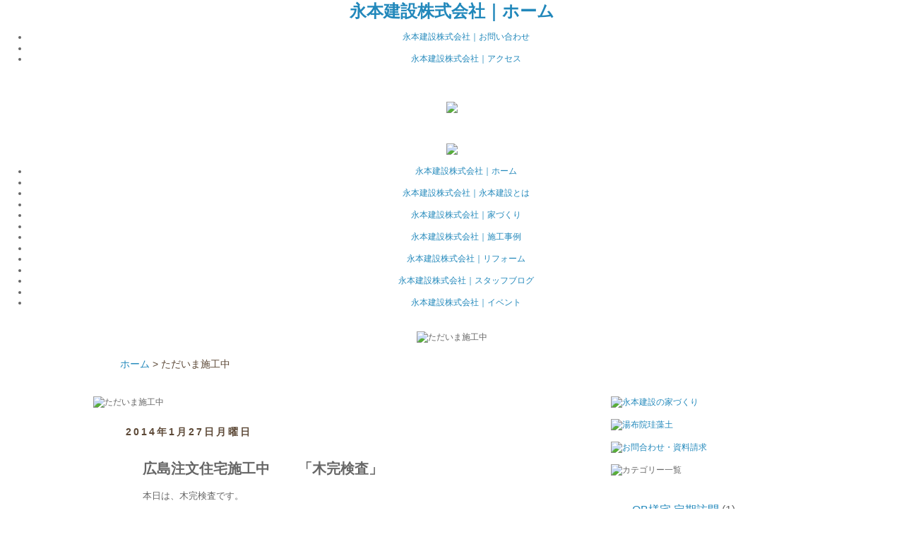

--- FILE ---
content_type: text/html; charset=UTF-8
request_url: http://execution.nagamoto-home.com/2014/01/blog-post_8231.html
body_size: 12603
content:
<!DOCTYPE html>
<html class='v2' dir='ltr' xmlns='http://www.w3.org/1999/xhtml' xmlns:b='http://www.google.com/2005/gml/b' xmlns:data='http://www.google.com/2005/gml/data' xmlns:expr='http://www.google.com/2005/gml/expr'>
<head>
<link href='https://www.blogger.com/static/v1/widgets/335934321-css_bundle_v2.css' rel='stylesheet' type='text/css'/>
<meta content='noindex' name='robots'/>
<meta content='width=1100' name='viewport'/>
<meta content='text/html; charset=UTF-8' http-equiv='Content-Type'/>
<meta content='blogger' name='generator'/>
<link href='http://execution.nagamoto-home.com/favicon.ico' rel='icon' type='image/x-icon'/>
<link href='http://execution.nagamoto-home.com/2014/01/blog-post_8231.html' rel='canonical'/>
<link rel="alternate" type="application/atom+xml" title="永本建設株式会社 ただいま施工中 - Atom" href="http://execution.nagamoto-home.com/feeds/posts/default" />
<link rel="alternate" type="application/rss+xml" title="永本建設株式会社 ただいま施工中 - RSS" href="http://execution.nagamoto-home.com/feeds/posts/default?alt=rss" />
<link rel="service.post" type="application/atom+xml" title="永本建設株式会社 ただいま施工中 - Atom" href="https://www.blogger.com/feeds/3329441269090664809/posts/default" />

<link rel="alternate" type="application/atom+xml" title="永本建設株式会社 ただいま施工中 - Atom" href="http://execution.nagamoto-home.com/feeds/6257350584814561821/comments/default" />
<!--Can't find substitution for tag [blog.ieCssRetrofitLinks]-->
<link href='https://blogger.googleusercontent.com/img/b/R29vZ2xl/AVvXsEjeSIXrFFQF_WECRK_u9QWFv_XexmBvhGVjRudnXR07YZf9qFAai-FvVdHWwqU1j-0vyVzF9vt9ivQmtAcudvT0WOJOaKuDlriJ_RUFWJT9WIAiQXrvO-6PxU9b12qEtOmh5oGSoCrRed0x/s1600/01272.jpg' rel='image_src'/>
<meta content='http://execution.nagamoto-home.com/2014/01/blog-post_8231.html' property='og:url'/>
<meta content='広島注文住宅施工中　　「木完検査」' property='og:title'/>
<meta content='本日は、木完検査です。     とても綺麗な木組みに見とれてしまいます。                ' property='og:description'/>
<meta content='https://blogger.googleusercontent.com/img/b/R29vZ2xl/AVvXsEjeSIXrFFQF_WECRK_u9QWFv_XexmBvhGVjRudnXR07YZf9qFAai-FvVdHWwqU1j-0vyVzF9vt9ivQmtAcudvT0WOJOaKuDlriJ_RUFWJT9WIAiQXrvO-6PxU9b12qEtOmh5oGSoCrRed0x/w1200-h630-p-k-no-nu/01272.jpg' property='og:image'/>
<title>永本建設株式会社 ただいま施工中: 広島注文住宅施工中&#12288;&#12288;&#12300;木完検査&#12301;</title>
<style id='page-skin-1' type='text/css'><!--
/*
-----------------------------------------------
Blogger Template Style
Name:     Simple
Designer: Josh Peterson
URL:      www.noaesthetic.com
----------------------------------------------- */
#navbar-iframe { display: none !important; height:0px;}
/* Variable definitions
====================
<Variable name="keycolor" description="Main Color" type="color" default="#66bbdd"/>
<Group description="Page Text" selector="body">
<Variable name="body.font" description="Font" type="font"
default="normal normal 12px Arial, Tahoma, Helvetica, FreeSans, sans-serif"/>
<Variable name="body.text.color" description="Text Color" type="color" default="#222222"/>
</Group>
<Group description="Backgrounds" selector=".body-fauxcolumns-outer">
<Variable name="body.background.color" description="Outer Background" type="color" default="#66bbdd"/>
<Variable name="content.background.color" description="Main Background" type="color" default="#ffffff"/>
<Variable name="header.background.color" description="Header Background" type="color" default="transparent"/>
</Group>
<Group description="Links" selector=".main-outer">
<Variable name="link.color" description="Link Color" type="color" default="#2288bb"/>
<Variable name="link.visited.color" description="Visited Color" type="color" default="#888888"/>
<Variable name="link.hover.color" description="Hover Color" type="color" default="#33aaff"/>
</Group>
<Group description="Blog Title" selector=".header h1">
<Variable name="header.font" description="Font" type="font"
default="normal normal 60px Arial, Tahoma, Helvetica, FreeSans, sans-serif"/>
<Variable name="header.text.color" description="Title Color" type="color" default="#3399bb" />
</Group>
<Group description="Blog Description" selector=".header .description">
<Variable name="description.text.color" description="Description Color" type="color"
default="#777777" />
</Group>
<Group description="Tabs Text" selector=".tabs-inner .widget li a">
<Variable name="tabs.font" description="Font" type="font"
default="normal normal 14px Arial, Tahoma, Helvetica, FreeSans, sans-serif"/>
<Variable name="tabs.text.color" description="Text Color" type="color" default="#999999"/>
<Variable name="tabs.selected.text.color" description="Selected Color" type="color" default="#000000"/>
</Group>
<Group description="Tabs Background" selector=".tabs-outer .PageList">
<Variable name="tabs.background.color" description="Background Color" type="color" default="#f5f5f5"/>
<Variable name="tabs.selected.background.color" description="Selected Color" type="color" default="#eeeeee"/>
</Group>
<Group description="Post Title" selector="h3.post-title, .comments h4">
<Variable name="post.title.font" description="Font" type="font"
default="normal normal 22px Arial, Tahoma, Helvetica, FreeSans, sans-serif"/>
</Group>
<Group description="Date Header" selector=".date-header">
<Variable name="date.header.color" description="Text Color" type="color"
default="#666666"/>
<Variable name="date.header.background.color" description="Background Color" type="color"
default="transparent"/>
</Group>
<Group description="Post Footer" selector=".post-footer">
<Variable name="post.footer.text.color" description="Text Color" type="color" default="#666666"/>
<Variable name="post.footer.background.color" description="Background Color" type="color"
default="#f9f9f9"/>
<Variable name="post.footer.border.color" description="Shadow Color" type="color" default="#eeeeee"/>
</Group>
<Group description="Gadgets" selector="h2">
<Variable name="widget.title.font" description="Title Font" type="font"
default="normal bold 11px Arial, Tahoma, Helvetica, FreeSans, sans-serif"/>
<Variable name="widget.title.text.color" description="Title Color" type="color" default="#000000"/>
<Variable name="widget.alternate.text.color" description="Alternate Color" type="color" default="#999999"/>
</Group>
<Group description="Images" selector=".main-inner">
<Variable name="image.background.color" description="Background Color" type="color" default="#ffffff"/>
<Variable name="image.border.color" description="Border Color" type="color" default="#eeeeee"/>
<Variable name="image.text.color" description="Caption Text Color" type="color" default="#666666"/>
</Group>
<Group description="Accents" selector=".content-inner">
<Variable name="body.rule.color" description="Separator Line Color" type="color" default="#eeeeee"/>
<Variable name="tabs.border.color" description="Tabs Border Color" type="color" default="transparent"/>
</Group>
<Variable name="body.background" description="Body Background" type="background"
color="#ffffff" default="$(color) none repeat scroll top left"/>
<Variable name="body.background.override" description="Body Background Override" type="string" default=""/>
<Variable name="body.background.gradient.cap" description="Body Gradient Cap" type="url"
default="url(//www.blogblog.com/1kt/simple/gradients_light.png)"/>
<Variable name="body.background.gradient.tile" description="Body Gradient Tile" type="url"
default="url(//www.blogblog.com/1kt/simple/body_gradient_tile_light.png)"/>
<Variable name="content.background.color.selector" description="Content Background Color Selector" type="string" default=".content-inner"/>
<Variable name="content.padding" description="Content Padding" type="length" default="10px"/>
<Variable name="content.padding.horizontal" description="Content Horizontal Padding" type="length" default="10px"/>
<Variable name="content.shadow.spread" description="Content Shadow Spread" type="length" default="40px"/>
<Variable name="content.shadow.spread.webkit" description="Content Shadow Spread (WebKit)" type="length" default="5px"/>
<Variable name="content.shadow.spread.ie" description="Content Shadow Spread (IE)" type="length" default="10px"/>
<Variable name="main.border.width" description="Main Border Width" type="length" default="0"/>
<Variable name="header.background.gradient" description="Header Gradient" type="url" default="none"/>
<Variable name="header.shadow.offset.left" description="Header Shadow Offset Left" type="length" default="-1px"/>
<Variable name="header.shadow.offset.top" description="Header Shadow Offset Top" type="length" default="-1px"/>
<Variable name="header.shadow.spread" description="Header Shadow Spread" type="length" default="1px"/>
<Variable name="header.padding" description="Header Padding" type="length" default="30px"/>
<Variable name="header.border.size" description="Header Border Size" type="length" default="1px"/>
<Variable name="header.bottom.border.size" description="Header Bottom Border Size" type="length" default="1px"/>
<Variable name="header.border.horizontalsize" description="Header Horizontal Border Size" type="length" default="0"/>
<Variable name="description.text.size" description="Description Text Size" type="string" default="140%"/>
<Variable name="tabs.margin.top" description="Tabs Margin Top" type="length" default="0" />
<Variable name="tabs.margin.side" description="Tabs Side Margin" type="length" default="30px" />
<Variable name="tabs.background.gradient" description="Tabs Background Gradient" type="url"
default="url(//www.blogblog.com/1kt/simple/gradients_light.png)"/>
<Variable name="tabs.border.width" description="Tabs Border Width" type="length" default="1px"/>
<Variable name="tabs.bevel.border.width" description="Tabs Bevel Border Width" type="length" default="1px"/>
<Variable name="date.header.padding" description="Date Header Padding" type="string" default="inherit"/>
<Variable name="date.header.letterspacing" description="Date Header Letter Spacing" type="string" default="inherit"/>
<Variable name="date.header.margin" description="Date Header Margin" type="string" default="inherit"/>
<Variable name="post.margin.bottom" description="Post Bottom Margin" type="length" default="25px"/>
<Variable name="image.border.small.size" description="Image Border Small Size" type="length" default="2px"/>
<Variable name="image.border.large.size" description="Image Border Large Size" type="length" default="5px"/>
<Variable name="page.width.selector" description="Page Width Selector" type="string" default=".region-inner"/>
<Variable name="page.width" description="Page Width" type="string" default="auto"/>
<Variable name="main.section.margin" description="Main Section Margin" type="length" default="15px"/>
<Variable name="main.padding" description="Main Padding" type="length" default="15px"/>
<Variable name="main.padding.top" description="Main Padding Top" type="length" default="30px"/>
<Variable name="main.padding.bottom" description="Main Padding Bottom" type="length" default="30px"/>
<Variable name="paging.background"
color="#ffffff"
description="Background of blog paging area" type="background"
default="transparent none no-repeat scroll top center"/>
<Variable name="footer.bevel" description="Bevel border length of footer" type="length" default="0"/>
<Variable name="mobile.background.overlay" description="Mobile Background Overlay" type="string"
default="transparent none repeat scroll top left"/>
<Variable name="mobile.background.size" description="Mobile Background Size" type="string" default="auto"/>
<Variable name="mobile.button.color" description="Mobile Button Color" type="color" default="#ffffff" />
<Variable name="startSide" description="Side where text starts in blog language" type="automatic" default="left"/>
<Variable name="endSide" description="Side where text ends in blog language" type="automatic" default="right"/>
*/
/* Content
----------------------------------------------- */
body {
font: normal normal 12px 'Trebuchet MS', Trebuchet, Verdana, sans-serif;
color: #666666;
background: #ffffff none repeat scroll top left;
padding: 0 0 0 0;
}
html body .region-inner {
min-width: 0;
max-width: 100%;
width: auto;
}
a:link {
text-decoration:none;
color: #2288bb;
}
a:visited {
text-decoration:none;
color: #888888;
}
a:hover {
text-decoration:underline;
color: #33aaff;
}
.body-fauxcolumn-outer .fauxcolumn-inner {
background: transparent none repeat scroll top left;
_background-image: none;
}
.body-fauxcolumn-outer .cap-top {
position: absolute;
z-index: 1;
height: 400px;
width: 100%;
background: #ffffff none repeat scroll top left;
}
.body-fauxcolumn-outer .cap-top .cap-left {
width: 100%;
background: transparent none repeat-x scroll top left;
_background-image: none;
}
.content-outer {
-moz-box-shadow: 0 0 0 rgba(0, 0, 0, .15);
-webkit-box-shadow: 0 0 0 rgba(0, 0, 0, .15);
-goog-ms-box-shadow: 0 0 0 #333333;
box-shadow: 0 0 0 rgba(0, 0, 0, .15);
margin-bottom: 1px;
}
.content-inner {
padding: 10px 40px;
}
.content-inner {
background-color: #ffffff;
}
/* Header
----------------------------------------------- */
.header-outer {
background: transparent none repeat-x scroll 0 -400px;
_background-image: none;
}
.Header h1 {
font: normal normal 40px 'Trebuchet MS',Trebuchet,Verdana,sans-serif;
color: #000000;
text-shadow: 0 0 0 rgba(0, 0, 0, .2);
}
.Header h1 a {
color: #000000;
}
.Header .description {
font-size: 18px;
color: #000000;
}
.header-inner .Header .titlewrapper {
padding: 22px 0;
}
.header-inner .Header .descriptionwrapper {
padding: 0 0;
}
/* Tabs
----------------------------------------------- */
.tabs-inner .section:first-child {
border-top: 0 solid #dddddd;
}
.tabs-inner .section:first-child ul {
margin-top: -1px;
border-top: 1px solid #dddddd;
border-left: 1px solid #dddddd;
border-right: 1px solid #dddddd;
}
.tabs-inner .widget ul {
background: transparent none repeat-x scroll 0 -800px;
_background-image: none;
border-bottom: 1px solid #dddddd;
margin-top: 0;
margin-left: -30px;
margin-right: -30px;
}
.tabs-inner .widget li a {
display: inline-block;
padding: .6em 1em;
font: normal normal 12px 'Trebuchet MS', Trebuchet, Verdana, sans-serif;
color: #000000;
border-left: 1px solid #ffffff;
border-right: 1px solid #dddddd;
}
.tabs-inner .widget li:first-child a {
border-left: none;
}
.tabs-inner .widget li.selected a, .tabs-inner .widget li a:hover {
color: #000000;
background-color: #eeeeee;
text-decoration: none;
}
/* Columns
----------------------------------------------- */
.main-outer {
border-top: 0 solid transparent;
}
.fauxcolumn-left-outer .fauxcolumn-inner {
border-right: 1px solid transparent;
}
.fauxcolumn-right-outer .fauxcolumn-inner {
border-left: 1px solid transparent;
}
/* Headings
----------------------------------------------- */
h2 {
margin: 0 0 1em 0;
font: normal bold 11px 'Trebuchet MS',Trebuchet,Verdana,sans-serif;
color: #000000;
}
/* Widgets
----------------------------------------------- */
.widget .zippy {
color: #999999;
text-shadow: 2px 2px 1px rgba(0, 0, 0, .1);
}
.widget .popular-posts ul {
list-style: none;
}
/* Posts
----------------------------------------------- */
.date-header span {
background-color: #bbbbbb;
color: #ffffff;
padding: 0.4em;
letter-spacing: 3px;
margin: inherit;
}
.main-inner {
padding-top: 35px;
padding-bottom: 65px;
}
.main-inner .column-center-inner {
padding: 0 0;
}
.main-inner .column-center-inner .section {
margin: 0 1em;
}
.post {
margin: 0 0 45px 0;
}
h3.post-title, .comments h4 {
font: normal bold 20px Arial, Tahoma, Helvetica, FreeSans, sans-serif;
margin: .75em 0 0;
}
.post-body {
font-size: 110%;
line-height: 1.4;
position: relative;
}
.post-body img, .post-body .tr-caption-container, .Profile img, .Image img,
.BlogList .item-thumbnail img {
padding: 2px;
background: #ffffff;
border: 1px solid #eeeeee;
-moz-box-shadow: 1px 1px 5px rgba(0, 0, 0, .1);
-webkit-box-shadow: 1px 1px 5px rgba(0, 0, 0, .1);
box-shadow: 1px 1px 5px rgba(0, 0, 0, .1);
}
.post-body img, .post-body .tr-caption-container {
padding: 5px;
}
.post-body .tr-caption-container {
color: #666666;
}
.post-body .tr-caption-container img {
padding: 0;
background: transparent;
border: none;
-moz-box-shadow: 0 0 0 rgba(0, 0, 0, .1);
-webkit-box-shadow: 0 0 0 rgba(0, 0, 0, .1);
box-shadow: 0 0 0 rgba(0, 0, 0, .1);
}
.post-header {
margin: 0 0 1.5em;
line-height: 1.6;
font-size: 90%;
}
.post-footer {
margin: 20px -2px 0;
padding: 5px 10px;
color: #666666;
background-color: #eeeeee;
border-bottom: 1px solid #eeeeee;
line-height: 1.6;
font-size: 90%;
}
#comments .comment-author {
padding-top: 1.5em;
border-top: 1px solid transparent;
background-position: 0 1.5em;
}
#comments .comment-author:first-child {
padding-top: 0;
border-top: none;
}
.avatar-image-container {
margin: .2em 0 0;
}
#comments .avatar-image-container img {
border: 1px solid #eeeeee;
}
/* Comments
----------------------------------------------- */
.comments .comments-content .icon.blog-author {
background-repeat: no-repeat;
background-image: url([data-uri]);
}
.comments .comments-content .loadmore a {
border-top: 1px solid #999999;
border-bottom: 1px solid #999999;
}
.comments .comment-thread.inline-thread {
background-color: #eeeeee;
}
.comments .continue {
border-top: 2px solid #999999;
}
/* Accents
---------------------------------------------- */
.section-columns td.columns-cell {
border-left: 1px solid transparent;
}
.blog-pager {
background: transparent url(//www.blogblog.com/1kt/simple/paging_dot.png) repeat-x scroll top center;
}
.blog-pager-older-link, .home-link,
.blog-pager-newer-link {
background-color: #ffffff;
padding: 5px;
}
<!--###".footer-outer"のバックアップ
.footer-outer {
border-top: 1px dashed #bbbbbb;
}
-->
/* Mobile
----------------------------------------------- */
body.mobile  {
background-size: auto;
}
.mobile .body-fauxcolumn-outer {
background: transparent none repeat scroll top left;
}
.mobile .body-fauxcolumn-outer .cap-top {
background-size: 100% auto;
}
.mobile .content-outer {
-webkit-box-shadow: 0 0 3px rgba(0, 0, 0, .15);
box-shadow: 0 0 3px rgba(0, 0, 0, .15);
}
body.mobile .AdSense {
margin: 0 -0;
}
.mobile .tabs-inner .widget ul {
margin-left: 0;
margin-right: 0;
}
.mobile .post {
margin: 0;
}
.mobile .main-inner .column-center-inner .section {
margin: 0;
}
.mobile .date-header span {
padding: 0.1em 10px;
margin: 0 -10px;
}
.mobile h3.post-title {
margin: 0;
}
.mobile .blog-pager {
background: transparent none no-repeat scroll top center;
}
.mobile .footer-outer {
border-top: none;
}
.mobile .main-inner, .mobile .footer-inner {
background-color: #ffffff;
}
.mobile-index-contents {
color: #666666;
}
.mobile-link-button {
background-color: #2288bb;
}
.mobile-link-button a:link, .mobile-link-button a:visited {
color: #ffffff;
}
.mobile .tabs-inner .section:first-child {
border-top: none;
}
.mobile .tabs-inner .PageList .widget-content {
background-color: #eeeeee;
color: #000000;
border-top: 1px solid #dddddd;
border-bottom: 1px solid #dddddd;
}
.mobile .tabs-inner .PageList .widget-content .pagelist-arrow {
border-left: 1px solid #dddddd;
}
#HTML1{
margin:0 0 0 10px;
}
*:first-child+html #HTML1{
margin:-112px 0 0 10px;
}
#HTML2{
margin:0 0 0 10px;
}
#HTML3{
width:880px;
margin:-20px 0 0 -50px;
position:absolute;
}
*:first-child+html #HTML3{
width:880px;
margin:-20px 0 0 -50px;
position: relative;
}
#HTML4{
margin:0 0 0 10px;
height:46px;
}
#HTML5{
margin:0 0 0 10px;
}
#HTML6{
width:680px;
margin:0 0 10px -70px;
}
*:first-child+html #HTML6{
width:680px;
margin:0 0 10px -300px;
}
#Blog1{
margin:0 0 0 0;
}
*:first-child+html #Blog1{
margin:0 0 0 0;
}
#BlogArchive1{
font-size:16px;
width:240px;
margin:5px 0 30px 20px;
padding:0 0 0 0;
text-align:left;
}
#Label1{
font-size:16px;
width:240px;
margin:5px 0 30px 20px;
padding:0 0 0 0;
text-align:left;
}
.date-header{
width:100%;
max-width:660px;
height:48px;
margin:0 0 0 -40px;
padding: 0 0 0;
background-color:red;
text-align:left;
background: url(http://truth-24.com/nagamoto/img/blog/title_bg.gif);
background-position:top left;
background-repeat:no-repeat;
}
.date-header>span{
position:absolute;
margin:10px 0 0 10px;
font-size:14px;
background-color:transparent;
color:#5c4836;
}
h3{
margin:0 0 0 0;
padding:0 0 0 0;
text-align:left;
background: url(http://truth-24.com/nagamoto/img/blog/gblog_line.gif);
background-position:bottom left;
background-repeat:no-repeat;
}

--></style>
<style id='template-skin-1' type='text/css'><!--
body {
min-width: 980px;
}
.content-outer, .content-fauxcolumn-outer, .region-inner {
min-width: 980px;
max-width: 980px;
_width: 980px;
}
.main-inner .columns {
padding-left: 0px;
padding-right: 265px;
}
.main-inner .fauxcolumn-center-outer {
left: 0px;
right: 265px;
/* IE6 does not respect left and right together */
_width: expression(this.parentNode.offsetWidth -
parseInt("0px") -
parseInt("265px") + 'px');
}
.main-inner .fauxcolumn-left-outer {
width: 0px;
}
.main-inner .fauxcolumn-right-outer {
width: 265px;
}
.main-inner .column-left-outer {
width: 0px;
right: 100%;
margin-left: -0px;
}
.main-inner .column-right-outer {
width: 265px;
margin-right: -265px;
}
#layout {
min-width: 0;
}
#layout .content-outer {
min-width: 0;
width: 800px;
}
#layout .region-inner {
min-width: 0;
width: auto;
}
--></style>
<script type='text/javascript'>
        (function(i,s,o,g,r,a,m){i['GoogleAnalyticsObject']=r;i[r]=i[r]||function(){
        (i[r].q=i[r].q||[]).push(arguments)},i[r].l=1*new Date();a=s.createElement(o),
        m=s.getElementsByTagName(o)[0];a.async=1;a.src=g;m.parentNode.insertBefore(a,m)
        })(window,document,'script','https://www.google-analytics.com/analytics.js','ga');
        ga('create', 'UA-47121725-3', 'auto', 'blogger');
        ga('blogger.send', 'pageview');
      </script>
<link href='http://truth-24.com/nagamoto/common/css/nagamoto.css' media='screen' rel='stylesheet' type='text/css'/>
<link href='http://truth-24.com/nagamoto/common/js/png_alpah.js' media='screen' rel='stylesheet' type='text/css'/>
<link href='https://www.blogger.com/dyn-css/authorization.css?targetBlogID=3329441269090664809&amp;zx=b23a8c07-924e-4169-87b4-7fd8ac8137f4' media='none' onload='if(media!=&#39;all&#39;)media=&#39;all&#39;' rel='stylesheet'/><noscript><link href='https://www.blogger.com/dyn-css/authorization.css?targetBlogID=3329441269090664809&amp;zx=b23a8c07-924e-4169-87b4-7fd8ac8137f4' rel='stylesheet'/></noscript>
<meta name='google-adsense-platform-account' content='ca-host-pub-1556223355139109'/>
<meta name='google-adsense-platform-domain' content='blogspot.com'/>

</head>
<!--AllBox-->
<center>
<!--header-->
<div id='headerWrapper'>
<div class='clearfix' id='headerBox'>
<!--#headerBoxL-->
<div id='headerBoxL'>
<div id='headerLink'>
<h1>
<a href='http://www.nagamoto-home.com/' title='ホーム'>永本建設株式会社&#65372;ホーム</a>
</h1>
</div>
</div>
<!--//#headerBoxL-->
<!--#headerBoxR-->
<div id='headerBoxR'>
<!--SiteNavi-->
<div class='clearfix' id='SiteWrapper'>
<ul id='SiteNavi'>
<li id='sA'><a href='http://www.nagamoto-home.com/request' title='お問い合わせ'>永本建設株式会社&#65372;お問い合わせ</a></li>
<li id='sP'></li>
<li id='sB'><a href='http://www.nagamoto-home.com/company#accsess' title='アクセス'>永本建設株式会社&#65372;アクセス</a></li>
</ul>
</div>
<!--//SiteNavi-->
<!--SiteNavi-->
<div class='clearfix' id='ToiWrapper'>
<a href='http://www.nagamoto-home.com/request' title='資料請求'><img class='over' src='http://truth-24.com/nagamoto/img/new_shiryou_bt_1.jpg' style='margin:40px 0 0 0;'/></a><br/>
</div>
<div class='clearfix' id='ToiWrapper'>
<a href='http://staffblog.nagamoto-home.com/2017/02/blog-post_20.html' title='急募'><img class='over' src='http://truth-24.com/nagamoto/img/staff_head_bt.jpg' style='margin:40px 0 0 0;'/></a><br/>
</div>
<!--//SiteNavi-->
</div>
<!--//#headerBoxR-->
</div>
</div>
<!--//header-->
<!--GlobalNavi-->
<div class='clearfix' id='GlobalWrapper'>
<ul id='GlobalNavi'>
<li id='gA'><a href='http://nagamoto-home.com/' title='永本建設とは'>永本建設株式会社&#65372;ホーム</a></li>
<li id='gP1'></li>
<li id='gB'><a href='http://nagamoto-home.com/president' title='永本建設とは'>永本建設株式会社&#65372;永本建設とは</a></li>
<li id='gP2'></li>
<li id='gC'><a href='http://nagamoto-home.com/concept' title='家づくり'>永本建設株式会社&#65372;家づくり</a></li>
<li id='gP3'></li>
<li id='gD'><a href='http://nagamoto-home.com/constructions' title='施工事例'>永本建設株式会社&#65372;施工事例</a></li>
<li id='gP4'></li>
<li id='gE'><a href='http://nagamoto-home.com/reform' title='リフォーム'>永本建設株式会社&#65372;リフォーム</a></li>
<li id='gP5'></li>
<li id='gF'><a href='http://nagamoto-home.com/blog/' title='スタッフブログ'>永本建設株式会社&#65372;スタッフブログ</a></li>
<li id='gP6'></li>
<li id='gG'><a href='http://nagamoto-home.com/events' title='イベント'>永本建設株式会社&#65372;イベント</a></li>
</ul>
</div>
<!--//GlobalNavi-->
<img alt='ただいま施工中' src='http://truth-24.com/nagamoto/img/head_img_ex.jpg' style='margin:20px 0 0 0;'/>
<!--head-->
</center>
<!--head-->
<body class='loading'>
<div class='navbar section' id='navbar'><div class='widget Navbar' data-version='1' id='Navbar1'><script type="text/javascript">
    function setAttributeOnload(object, attribute, val) {
      if(window.addEventListener) {
        window.addEventListener('load',
          function(){ object[attribute] = val; }, false);
      } else {
        window.attachEvent('onload', function(){ object[attribute] = val; });
      }
    }
  </script>
<div id="navbar-iframe-container"></div>
<script type="text/javascript" src="https://apis.google.com/js/platform.js"></script>
<script type="text/javascript">
      gapi.load("gapi.iframes:gapi.iframes.style.bubble", function() {
        if (gapi.iframes && gapi.iframes.getContext) {
          gapi.iframes.getContext().openChild({
              url: 'https://www.blogger.com/navbar/3329441269090664809?po\x3d6257350584814561821\x26origin\x3dhttp://execution.nagamoto-home.com',
              where: document.getElementById("navbar-iframe-container"),
              id: "navbar-iframe"
          });
        }
      });
    </script><script type="text/javascript">
(function() {
var script = document.createElement('script');
script.type = 'text/javascript';
script.src = '//pagead2.googlesyndication.com/pagead/js/google_top_exp.js';
var head = document.getElementsByTagName('head')[0];
if (head) {
head.appendChild(script);
}})();
</script>
</div></div>
<div class='body-fauxcolumns'>
<div class='fauxcolumn-outer body-fauxcolumn-outer'>
<div class='cap-top'>
<div class='cap-left'></div>
<div class='cap-right'></div>
</div>
<div class='fauxborder-left'>
<div class='fauxborder-right'></div>
<div class='fauxcolumn-inner'>
</div>
</div>
<div class='cap-bottom'>
<div class='cap-left'></div>
<div class='cap-right'></div>
</div>
</div>
</div>
<div class='content'>
<div class='content-fauxcolumns'>
<div class='fauxcolumn-outer content-fauxcolumn-outer'>
<div class='cap-top'>
<div class='cap-left'></div>
<div class='cap-right'></div>
</div>
<div class='fauxborder-left'>
<div class='fauxborder-right'></div>
<div class='fauxcolumn-inner'>
</div>
</div>
<div class='cap-bottom'>
<div class='cap-left'></div>
<div class='cap-right'></div>
</div>
</div>
</div>
<div class='content-outer'>
<div class='content-cap-top cap-top'>
<div class='cap-left'></div>
<div class='cap-right'></div>
</div>
<div class='fauxborder-left content-fauxborder-left'>
<div class='fauxborder-right content-fauxborder-right'></div>
<div class='content-inner'>
<header>
<div class='header-outer'>
<div class='header-cap-top cap-top'>
<div class='cap-left'></div>
<div class='cap-right'></div>
</div>
<div class='fauxborder-left header-fauxborder-left'>
<div class='fauxborder-right header-fauxborder-right'></div>
<div class='region-inner header-inner'>
<div class='header no-items section' id='header'></div>
</div>
</div>
<div class='header-cap-bottom cap-bottom'>
<div class='cap-left'></div>
<div class='cap-right'></div>
</div>
</div>
</header>
<div class='tabs-outer'>
<div class='tabs-cap-top cap-top'>
<div class='cap-left'></div>
<div class='cap-right'></div>
</div>
<div class='fauxborder-left tabs-fauxborder-left'>
<div class='fauxborder-right tabs-fauxborder-right'></div>
<div class='region-inner tabs-inner'>
<div class='tabs section' id='crosscol'><div class='widget HTML' data-version='1' id='HTML3'>
<div class='widget-content'>
<div style="width:600px; color:#5c4836; font-size:14px; padding:0 0 0 0; text-align:left; float:left;">
<a href="http://www.nagamoto-home.com/">ホーム</a> > ただいま施工中
</div>
</div>
<div class='clear'></div>
</div></div>
<div style='clear:both;'></div>
<div class='tabs no-items section' id='crosscol-overflow'></div>
</div>
</div>
<div class='tabs-cap-bottom cap-bottom'>
<div class='cap-left'></div>
<div class='cap-right'></div>
</div>
</div>
<div class='main-outer'>
<div class='main-cap-top cap-top'>
<div class='cap-left'></div>
<div class='cap-right'></div>
</div>
<div class='fauxborder-left main-fauxborder-left'>
<div class='fauxborder-right main-fauxborder-right'></div>
<div class='region-inner main-inner'>
<div class='columns fauxcolumns'>
<div class='fauxcolumn-outer fauxcolumn-center-outer'>
<div class='cap-top'>
<div class='cap-left'></div>
<div class='cap-right'></div>
</div>
<div class='fauxborder-left'>
<div class='fauxborder-right'></div>
<div class='fauxcolumn-inner'>
</div>
</div>
<div class='cap-bottom'>
<div class='cap-left'></div>
<div class='cap-right'></div>
</div>
</div>
<div class='fauxcolumn-outer fauxcolumn-left-outer'>
<div class='cap-top'>
<div class='cap-left'></div>
<div class='cap-right'></div>
</div>
<div class='fauxborder-left'>
<div class='fauxborder-right'></div>
<div class='fauxcolumn-inner'>
</div>
</div>
<div class='cap-bottom'>
<div class='cap-left'></div>
<div class='cap-right'></div>
</div>
</div>
<div class='fauxcolumn-outer fauxcolumn-right-outer'>
<div class='cap-top'>
<div class='cap-left'></div>
<div class='cap-right'></div>
</div>
<div class='fauxborder-left'>
<div class='fauxborder-right'></div>
<div class='fauxcolumn-inner'>
</div>
</div>
<div class='cap-bottom'>
<div class='cap-left'></div>
<div class='cap-right'></div>
</div>
</div>
<!-- corrects IE6 width calculation -->
<div class='columns-inner'>
<div class='column-center-outer'>
<div class='column-center-inner'>
<div class='main section' id='main'><div class='widget HTML' data-version='1' id='HTML6'>
<div class='widget-content'>
<img src="http://truth-24.com/nagamoto/img/execution/midashi_1.gif" alt="ただいま施工中" style="margin:0 0 0 0;" />
</div>
<div class='clear'></div>
</div><div class='widget Blog' data-version='1' id='Blog1'>
<div class='blog-posts hfeed'>
<!--Can't find substitution for tag [defaultAdStart]-->

          <div class="date-outer">
        
<h2 class='date-header'><span>2014年1月27日月曜日</span></h2>

          <div class="date-posts">
        
<div class='post-outer'>
<div class='post hentry' itemprop='blogPost' itemscope='itemscope' itemtype='http://schema.org/BlogPosting'>
<meta content='https://blogger.googleusercontent.com/img/b/R29vZ2xl/AVvXsEjeSIXrFFQF_WECRK_u9QWFv_XexmBvhGVjRudnXR07YZf9qFAai-FvVdHWwqU1j-0vyVzF9vt9ivQmtAcudvT0WOJOaKuDlriJ_RUFWJT9WIAiQXrvO-6PxU9b12qEtOmh5oGSoCrRed0x/s1600/01272.jpg' itemprop='image_url'/>
<meta content='3329441269090664809' itemprop='blogId'/>
<meta content='6257350584814561821' itemprop='postId'/>
<a name='6257350584814561821'></a>
<h3 class='post-title entry-title' itemprop='name'>
広島注文住宅施工中&#12288;&#12288;&#12300;木完検査&#12301;
</h3>
<div class='post-header'>
<div class='post-header-line-1'></div>
</div>
<div class='post-body entry-content' id='post-body-6257350584814561821' itemprop='description articleBody'>
本日は&#12289;木完検査です&#12290;<br />
<div>
<br /></div>
<div>
とても綺麗な木組みに見とれてしまいます&#12290;</div>
<div>
<br /></div>
<div class="separator" style="clear: both; text-align: center;">
<a href="https://blogger.googleusercontent.com/img/b/R29vZ2xl/AVvXsEjeSIXrFFQF_WECRK_u9QWFv_XexmBvhGVjRudnXR07YZf9qFAai-FvVdHWwqU1j-0vyVzF9vt9ivQmtAcudvT0WOJOaKuDlriJ_RUFWJT9WIAiQXrvO-6PxU9b12qEtOmh5oGSoCrRed0x/s1600/01272.jpg" imageanchor="1" style="margin-left: 1em; margin-right: 1em;"><img border="0" height="213" src="https://blogger.googleusercontent.com/img/b/R29vZ2xl/AVvXsEjeSIXrFFQF_WECRK_u9QWFv_XexmBvhGVjRudnXR07YZf9qFAai-FvVdHWwqU1j-0vyVzF9vt9ivQmtAcudvT0WOJOaKuDlriJ_RUFWJT9WIAiQXrvO-6PxU9b12qEtOmh5oGSoCrRed0x/s1600/01272.jpg" width="320" /></a></div>
<div class="separator" style="clear: both; text-align: center;">
<br /></div>
<div class="separator" style="clear: both; text-align: center;">
<br /></div>
<div class="separator" style="clear: both; text-align: center;">
<a href="https://blogger.googleusercontent.com/img/b/R29vZ2xl/AVvXsEjEW9VBGkypPHYPzusVCBwXDS3o54Yj-OIVwMzGWCicdugHnTKOIm98TPuPQase_P957KzHffAy-4nfVLeRljm-dowXNkRq4OOhZMpT1Z8-mNGd8wnfqIueZBBArWSkMDsKA07hJRMDwXCL/s1600/0127.jpg" imageanchor="1" style="margin-left: 1em; margin-right: 1em;"><img border="0" height="213" src="https://blogger.googleusercontent.com/img/b/R29vZ2xl/AVvXsEjEW9VBGkypPHYPzusVCBwXDS3o54Yj-OIVwMzGWCicdugHnTKOIm98TPuPQase_P957KzHffAy-4nfVLeRljm-dowXNkRq4OOhZMpT1Z8-mNGd8wnfqIueZBBArWSkMDsKA07hJRMDwXCL/s1600/0127.jpg" width="320" /></a></div>
<div class="separator" style="clear: both; text-align: center;">
<br /></div>
<div>
<br /></div>
<div style='clear: both;'></div>
</div>
<div class='post-footer'>
<div class='post-footer-line post-footer-line-1'><span class='post-author vcard'>
</span>
<span class='post-icons'>
</span>
<div class='post-share-buttons goog-inline-block'>
<a class='goog-inline-block share-button sb-email' href='https://www.blogger.com/share-post.g?blogID=3329441269090664809&postID=6257350584814561821&target=email' target='_blank' title='メールで送信'><span class='share-button-link-text'>メールで送信</span></a><a class='goog-inline-block share-button sb-blog' href='https://www.blogger.com/share-post.g?blogID=3329441269090664809&postID=6257350584814561821&target=blog' onclick='window.open(this.href, "_blank", "height=270,width=475"); return false;' target='_blank' title='BlogThis!'><span class='share-button-link-text'>BlogThis!</span></a><a class='goog-inline-block share-button sb-twitter' href='https://www.blogger.com/share-post.g?blogID=3329441269090664809&postID=6257350584814561821&target=twitter' target='_blank' title='X で共有'><span class='share-button-link-text'>X で共有</span></a><a class='goog-inline-block share-button sb-facebook' href='https://www.blogger.com/share-post.g?blogID=3329441269090664809&postID=6257350584814561821&target=facebook' onclick='window.open(this.href, "_blank", "height=430,width=640"); return false;' target='_blank' title='Facebook で共有する'><span class='share-button-link-text'>Facebook で共有する</span></a><a class='goog-inline-block share-button sb-pinterest' href='https://www.blogger.com/share-post.g?blogID=3329441269090664809&postID=6257350584814561821&target=pinterest' target='_blank' title='Pinterest に共有'><span class='share-button-link-text'>Pinterest に共有</span></a>
</div>
</div>
<div class='post-footer-line post-footer-line-2'></div>
<div class='post-footer-line post-footer-line-3'></div>
</div>
</div>
<div class='comments' id='comments'>
<a name='comments'></a>
</div>
</div>

        </div></div>
      
<!--Can't find substitution for tag [adEnd]-->
</div>
<div class='blog-pager' id='blog-pager'>
<span id='blog-pager-newer-link'>
<a class='blog-pager-newer-link' href='http://execution.nagamoto-home.com/2014/01/blog-post_28.html' id='Blog1_blog-pager-newer-link' title='次の投稿'>次の投稿</a>
</span>
<span id='blog-pager-older-link'>
<a class='blog-pager-older-link' href='http://execution.nagamoto-home.com/2014/01/blog-post_27.html' id='Blog1_blog-pager-older-link' title='前の投稿'>前の投稿</a>
</span>
</div>
<div class='clear'></div>
</div></div>
</div>
</div>
<div class='column-left-outer'>
<div class='column-left-inner'>
<aside>
</aside>
</div>
</div>
<div class='column-right-outer'>
<div class='column-right-inner'>
<aside>
<div class='sidebar section' id='sidebar-right-1'><div class='widget HTML' data-version='1' id='HTML1'>
<div class='widget-content'>
<div class="BannerBox" style="margin:0 0 0 0;">
				<a href="http://www.nagamoto-home.com/concept" title="永本建設の家づくり"><img src="http://truth-24.com/nagamoto/img/top_bt_1.gif" alt="永本建設の家づくり" style="margin:0 0 0 0;" /></a>
			</div>
			<img src="http://truth-24.com/nagamoto/img/banner_space.gif" alt="" style="margin:0 0 0 0;" />

			<div class="BannerBox" style="margin:0 0 0 0;">
				<a href="http://nagamoto-home.com/keisoudo" title="湯布院珪藻土"><img src="http://truth-24.com/nagamoto/img/top_bt_3.jpg" alt="湯布院珪藻土" style="margin:0 0 0 0;" /></a>
		
			</div>
			<img src="http://truth-24.com/nagamoto/img/banner_space.gif" alt="" style="margin:0 0 0 0;" />
			<div class="ToiBanner" style="margin:0 0 0 0;">
				<a href="http://www.nagamoto-home.com/request" title="お問合わせ&#12539;資料請求"><img src="http://truth-24.com/nagamoto/img/toi_bt_2.gif" alt="お問合わせ&#12539;資料請求" style="margin:0 0 0 0;" /></a>
			</div>
			<img src="http://truth-24.com/nagamoto/img/banner_space.gif" alt="" style="margin:0 0 0 0;" />
</div>
<div class='clear'></div>
</div><div class='widget HTML' data-version='1' id='HTML4'>
<div class='widget-content'>
<div style="width:265px; height:46px; margin:0 0 0 0;">
				<img src="http://truth-24.com/nagamoto/img/blog/blog_navi_1.gif" alt="カテゴリー一覧" style="margin:0 0 0 0;" />
			</div>
</div>
<div class='clear'></div>
</div><div class='widget Label' data-version='1' id='Label1'>
<div class='widget-content list-label-widget-content'>
<ul>
<li>
<a dir='ltr' href='http://execution.nagamoto-home.com/search/label/OB%E6%A7%98%E5%AE%85%20%E5%AE%9A%E6%9C%9F%E8%A8%AA%E5%95%8F'>OB様宅 定期訪問</a>
<span dir='ltr'>(1)</span>
</li>
<li>
<a dir='ltr' href='http://execution.nagamoto-home.com/search/label/%E3%81%8A%E7%9F%A5%E3%82%89%E3%81%9B'>お知らせ</a>
<span dir='ltr'>(2)</span>
</li>
<li>
<a dir='ltr' href='http://execution.nagamoto-home.com/search/label/%E5%B2%A9%E5%9B%BD%E5%B8%82%20Y%E6%A7%98%E9%82%B8'>岩国市 Y様邸</a>
<span dir='ltr'>(1)</span>
</li>
<li>
<a dir='ltr' href='http://execution.nagamoto-home.com/search/label/%E4%BD%90%E4%BC%AF%E5%8C%BA%20Y%E6%A7%98%E9%82%B8'>佐伯区 Y様邸</a>
<span dir='ltr'>(3)</span>
</li>
<li>
<a dir='ltr' href='http://execution.nagamoto-home.com/search/label/%E5%BB%BF%E6%97%A5%E5%B8%82%20K%E6%A7%98%E9%82%B8'>廿日市 K様邸</a>
<span dir='ltr'>(1)</span>
</li>
<li>
<a dir='ltr' href='http://execution.nagamoto-home.com/search/label/%E5%BB%BF%E6%97%A5%E5%B8%82%20M%E6%A7%98%E9%82%B8%E3%83%AA%E3%83%95%E3%82%A9%E3%83%BC%E3%83%A0'>廿日市 M様邸リフォーム</a>
<span dir='ltr'>(2)</span>
</li>
<li>
<a dir='ltr' href='http://execution.nagamoto-home.com/search/label/%E5%BB%BF%E6%97%A5%E5%B8%82%20S%E6%A7%98%E9%82%B8%E3%83%AA%E3%83%95%E3%82%A9%E3%83%BC%E3%83%A0'>廿日市 S様邸リフォーム</a>
<span dir='ltr'>(3)</span>
</li>
</ul>
<div class='clear'></div>
</div>
</div><div class='widget HTML' data-version='1' id='HTML5'>
<div class='widget-content'>
<div style="width:265px; height:46px; margin:0 0 0 0;">
				<img src="http://truth-24.com/nagamoto/img/blog/blog_navi_2.gif" alt="ブログアーカイブ" style="margin:0 0 0 0;" />
			</div>
</div>
<div class='clear'></div>
</div><div class='widget BlogArchive' data-version='1' id='BlogArchive1'>
<div class='widget-content'>
<div id='ArchiveList'>
<div id='BlogArchive1_ArchiveList'>
<ul class='flat'>
<li class='archivedate'>
<a href='http://execution.nagamoto-home.com/2018/05/'>5月 2018</a> (1)
      </li>
<li class='archivedate'>
<a href='http://execution.nagamoto-home.com/2018/04/'>4月 2018</a> (6)
      </li>
<li class='archivedate'>
<a href='http://execution.nagamoto-home.com/2018/03/'>3月 2018</a> (3)
      </li>
<li class='archivedate'>
<a href='http://execution.nagamoto-home.com/2018/02/'>2月 2018</a> (2)
      </li>
<li class='archivedate'>
<a href='http://execution.nagamoto-home.com/2018/01/'>1月 2018</a> (2)
      </li>
<li class='archivedate'>
<a href='http://execution.nagamoto-home.com/2017/12/'>12月 2017</a> (2)
      </li>
<li class='archivedate'>
<a href='http://execution.nagamoto-home.com/2017/11/'>11月 2017</a> (2)
      </li>
<li class='archivedate'>
<a href='http://execution.nagamoto-home.com/2017/10/'>10月 2017</a> (1)
      </li>
<li class='archivedate'>
<a href='http://execution.nagamoto-home.com/2017/09/'>9月 2017</a> (2)
      </li>
<li class='archivedate'>
<a href='http://execution.nagamoto-home.com/2017/08/'>8月 2017</a> (4)
      </li>
<li class='archivedate'>
<a href='http://execution.nagamoto-home.com/2017/07/'>7月 2017</a> (1)
      </li>
<li class='archivedate'>
<a href='http://execution.nagamoto-home.com/2017/06/'>6月 2017</a> (1)
      </li>
<li class='archivedate'>
<a href='http://execution.nagamoto-home.com/2016/12/'>12月 2016</a> (2)
      </li>
<li class='archivedate'>
<a href='http://execution.nagamoto-home.com/2015/02/'>2月 2015</a> (1)
      </li>
<li class='archivedate'>
<a href='http://execution.nagamoto-home.com/2015/01/'>1月 2015</a> (1)
      </li>
<li class='archivedate'>
<a href='http://execution.nagamoto-home.com/2014/03/'>3月 2014</a> (11)
      </li>
<li class='archivedate'>
<a href='http://execution.nagamoto-home.com/2014/02/'>2月 2014</a> (6)
      </li>
<li class='archivedate'>
<a href='http://execution.nagamoto-home.com/2014/01/'>1月 2014</a> (12)
      </li>
<li class='archivedate'>
<a href='http://execution.nagamoto-home.com/2013/12/'>12月 2013</a> (4)
      </li>
<li class='archivedate'>
<a href='http://execution.nagamoto-home.com/2013/11/'>11月 2013</a> (5)
      </li>
<li class='archivedate'>
<a href='http://execution.nagamoto-home.com/2013/10/'>10月 2013</a> (5)
      </li>
<li class='archivedate'>
<a href='http://execution.nagamoto-home.com/2013/09/'>9月 2013</a> (3)
      </li>
</ul>
</div>
</div>
<div class='clear'></div>
</div>
</div><div class='widget HTML' data-version='1' id='HTML2'>
<div class='widget-content'>
<img src="http://truth-24.com/nagamoto/img/banner_space.gif" alt="" style="margin:0 0 0 0;" />
			<div class="RightBanner" style="margin:0 0 0 0;">
				<a href="http://www.nagamoto-home.com/model" title="モデルハウスはこちら"><img src="http://truth-24.com/nagamoto/img/top_bt_2_close.gif" alt="モデルハウスはこちら" style="margin:0 0 0 0;" /></a>
			</div>
			<img src="http://truth-24.com/nagamoto/img/right_banner_space.gif" alt="" style="margin:0 0 0 0;" />
			<div class="RightBanner" style="margin:0 0 0 0;">
				<a href="http://nagamoto-home.com/constructions" title="施工事例"><img src="http://truth-24.com/nagamoto/img/right_bt_1.jpg" alt="施工事例" style="margin:0 0 0 0;" /></a>
			</div>
			<img src="http://truth-24.com/nagamoto/img/right_banner_space.gif" alt="" style="margin:0 0 0 0;" />
			<div class="RightBanner" style="margin:0 0 0 0;">
				<a href="http://nagamoto-home.com/blog/" title="スタッフブログ"><img src="http://truth-24.com/nagamoto/img/right_bt_2.jpg" alt="スタッフブログ" style="margin:0 0 0 0;" /></a>
			</div>
			<img src="http://truth-24.com/nagamoto/img/right_banner_space.gif" alt="" style="margin:0 0 0 0;" />
			<div class="RightBanner" style="margin:0 0 0 0;">
				<a href="http://nagamoto-home.com/execution" title="ただいま施工中"><img src="http://truth-24.com/nagamoto/img/right_bt_3.jpg" alt="ただいま施工中" style="margin:0 0 0 0;" /></a>
			</div>
			<img src="http://truth-24.com/nagamoto/img/right_banner_space.gif" alt="" style="margin:0 0 0 0;" />
			<div class="RightBanner" style="margin:0 0 0 0;">
				<a href="http://nagamoto-home.com/visitorvoice" title="お客様の声"><img src="http://truth-24.com/nagamoto/img/right_bt_4.jpg" alt="お客様の声" style="margin:0 0 0 0;" /></a>
			</div>
			<img src="http://truth-24.com/nagamoto/img/right_banner_space.gif" alt="" style="margin:0 0 0 0;" />
			<div class="RightBanner" style="margin:0 0 0 0;">
				<a href="http://nagamoto-home.com/stove" title="薪ストーブ"><img src="http://truth-24.com/nagamoto/img/right_bt_6.jpg" alt="薪ストーブ" style="margin:0 0 0 0;" /></a>
			</div>
			<img src="http://truth-24.com/nagamoto/img/right_banner_space.gif" alt="" style="margin:0 0 0 0;" />
			<div class="RightBanner" style="margin:0 0 0 0;">
				<a href="http://nagamoto-home.com/lohas" title="漁民の森づくり"><img src="http://truth-24.com/nagamoto/img/right_bt_7.jpg" alt="漁民の森づくり" style="margin:0 0 0 0;" /></a>
			</div>
			<img src="http://truth-24.com/nagamoto/img/right_banner_space.gif" alt="" style="margin:0 0 0 0;" />
			<div class="RightBanner" style="margin:0 0 0 0;">
				<a href="https://www.facebook.com/nagamotohome1982" target="_blank" title="永本建設株式会社公式 FaceBook"><img src="http://truth-24.com/nagamoto/img/face_book_banner.gif" alt="永本建設株式会社公式 FaceBook" style="margin:0 0 0 0;" /></a>
			</div>
</div>
<div class='clear'></div>
</div></div>
</aside>
</div>
</div>
</div>
<div style='clear: both'></div>
<!-- columns -->
</div>
<!-- main -->
</div>
</div>
<div class='main-cap-bottom cap-bottom'>
<div class='cap-left'></div>
<div class='cap-right'></div>
</div>
</div>
<footer>
<div class='footer-outer'>
<div class='footer-cap-top cap-top'>
<div class='cap-left'></div>
<div class='cap-right'></div>
</div>
<div class='fauxborder-left footer-fauxborder-left'>
<div class='fauxborder-right footer-fauxborder-right'></div>
<div class='region-inner footer-inner'>
<div class='foot no-items section' id='footer-1'></div>
<!-- outside of the include in order to lock Attribution widget <b:section class='foot' id='footer-3' showaddelement='no'> <b:widget id='Attribution1' locked='false' title='' type='Attribution'> <b:includable id='main'> <b:if cond='data:feedbackSurveyLink'> <div class='mobile-survey-link' style='text-align: center;'> <data:feedbackSurveyLink/> </div> </b:if> <div class='widget-content' style='text-align: center;'> <b:if cond='data:attribution != &quot;&quot;'> <data:attribution/> </b:if> </div> <b:include name='quickedit'/> </b:includable> </b:widget> </b:section>-->
</div>
</div>
<div class='footer-cap-bottom cap-bottom'>
<div class='cap-left'></div>
<div class='cap-right'></div>
</div>
</div>
</footer>
<!-- content -->
</div>
</div>
<div class='content-cap-bottom cap-bottom'>
<div class='cap-left'></div>
<div class='cap-right'></div>
</div>
</div>
</div>
<script type='text/javascript'>
    window.setTimeout(function() {
        document.body.className = document.body.className.replace('loading', '');
      }, 10);
  </script>

<script type="text/javascript" src="https://www.blogger.com/static/v1/widgets/3845888474-widgets.js"></script>
<script type='text/javascript'>
window['__wavt'] = 'AOuZoY6gWvj59EnElQ6Qj5Kxobdt7YpSBg:1768552979950';_WidgetManager._Init('//www.blogger.com/rearrange?blogID\x3d3329441269090664809','//execution.nagamoto-home.com/2014/01/blog-post_8231.html','3329441269090664809');
_WidgetManager._SetDataContext([{'name': 'blog', 'data': {'blogId': '3329441269090664809', 'title': '\u6c38\u672c\u5efa\u8a2d\u682a\u5f0f\u4f1a\u793e \u305f\u3060\u3044\u307e\u65bd\u5de5\u4e2d', 'url': 'http://execution.nagamoto-home.com/2014/01/blog-post_8231.html', 'canonicalUrl': 'http://execution.nagamoto-home.com/2014/01/blog-post_8231.html', 'homepageUrl': 'http://execution.nagamoto-home.com/', 'searchUrl': 'http://execution.nagamoto-home.com/search', 'canonicalHomepageUrl': 'http://execution.nagamoto-home.com/', 'blogspotFaviconUrl': 'http://execution.nagamoto-home.com/favicon.ico', 'bloggerUrl': 'https://www.blogger.com', 'hasCustomDomain': true, 'httpsEnabled': false, 'enabledCommentProfileImages': true, 'gPlusViewType': 'FILTERED_POSTMOD', 'adultContent': false, 'analyticsAccountNumber': 'UA-47121725-3', 'encoding': 'UTF-8', 'locale': 'ja', 'localeUnderscoreDelimited': 'ja', 'languageDirection': 'ltr', 'isPrivate': false, 'isMobile': false, 'isMobileRequest': false, 'mobileClass': '', 'isPrivateBlog': false, 'isDynamicViewsAvailable': true, 'feedLinks': '\x3clink rel\x3d\x22alternate\x22 type\x3d\x22application/atom+xml\x22 title\x3d\x22\u6c38\u672c\u5efa\u8a2d\u682a\u5f0f\u4f1a\u793e \u305f\u3060\u3044\u307e\u65bd\u5de5\u4e2d - Atom\x22 href\x3d\x22http://execution.nagamoto-home.com/feeds/posts/default\x22 /\x3e\n\x3clink rel\x3d\x22alternate\x22 type\x3d\x22application/rss+xml\x22 title\x3d\x22\u6c38\u672c\u5efa\u8a2d\u682a\u5f0f\u4f1a\u793e \u305f\u3060\u3044\u307e\u65bd\u5de5\u4e2d - RSS\x22 href\x3d\x22http://execution.nagamoto-home.com/feeds/posts/default?alt\x3drss\x22 /\x3e\n\x3clink rel\x3d\x22service.post\x22 type\x3d\x22application/atom+xml\x22 title\x3d\x22\u6c38\u672c\u5efa\u8a2d\u682a\u5f0f\u4f1a\u793e \u305f\u3060\u3044\u307e\u65bd\u5de5\u4e2d - Atom\x22 href\x3d\x22https://www.blogger.com/feeds/3329441269090664809/posts/default\x22 /\x3e\n\n\x3clink rel\x3d\x22alternate\x22 type\x3d\x22application/atom+xml\x22 title\x3d\x22\u6c38\u672c\u5efa\u8a2d\u682a\u5f0f\u4f1a\u793e \u305f\u3060\u3044\u307e\u65bd\u5de5\u4e2d - Atom\x22 href\x3d\x22http://execution.nagamoto-home.com/feeds/6257350584814561821/comments/default\x22 /\x3e\n', 'meTag': '', 'adsenseHostId': 'ca-host-pub-1556223355139109', 'adsenseHasAds': false, 'adsenseAutoAds': false, 'boqCommentIframeForm': true, 'loginRedirectParam': '', 'isGoogleEverywhereLinkTooltipEnabled': true, 'view': '', 'dynamicViewsCommentsSrc': '//www.blogblog.com/dynamicviews/4224c15c4e7c9321/js/comments.js', 'dynamicViewsScriptSrc': '//www.blogblog.com/dynamicviews/2dfa401275732ff9', 'plusOneApiSrc': 'https://apis.google.com/js/platform.js', 'disableGComments': true, 'interstitialAccepted': false, 'sharing': {'platforms': [{'name': '\u30ea\u30f3\u30af\u3092\u53d6\u5f97', 'key': 'link', 'shareMessage': '\u30ea\u30f3\u30af\u3092\u53d6\u5f97', 'target': ''}, {'name': 'Facebook', 'key': 'facebook', 'shareMessage': 'Facebook \u3067\u5171\u6709', 'target': 'facebook'}, {'name': 'BlogThis!', 'key': 'blogThis', 'shareMessage': 'BlogThis!', 'target': 'blog'}, {'name': '\xd7', 'key': 'twitter', 'shareMessage': '\xd7 \u3067\u5171\u6709', 'target': 'twitter'}, {'name': 'Pinterest', 'key': 'pinterest', 'shareMessage': 'Pinterest \u3067\u5171\u6709', 'target': 'pinterest'}, {'name': '\u30e1\u30fc\u30eb', 'key': 'email', 'shareMessage': '\u30e1\u30fc\u30eb', 'target': 'email'}], 'disableGooglePlus': true, 'googlePlusShareButtonWidth': 0, 'googlePlusBootstrap': '\x3cscript type\x3d\x22text/javascript\x22\x3ewindow.___gcfg \x3d {\x27lang\x27: \x27ja\x27};\x3c/script\x3e'}, 'hasCustomJumpLinkMessage': false, 'jumpLinkMessage': '\u7d9a\u304d\u3092\u8aad\u3080', 'pageType': 'item', 'postId': '6257350584814561821', 'postImageThumbnailUrl': 'https://blogger.googleusercontent.com/img/b/R29vZ2xl/AVvXsEjeSIXrFFQF_WECRK_u9QWFv_XexmBvhGVjRudnXR07YZf9qFAai-FvVdHWwqU1j-0vyVzF9vt9ivQmtAcudvT0WOJOaKuDlriJ_RUFWJT9WIAiQXrvO-6PxU9b12qEtOmh5oGSoCrRed0x/s72-c/01272.jpg', 'postImageUrl': 'https://blogger.googleusercontent.com/img/b/R29vZ2xl/AVvXsEjeSIXrFFQF_WECRK_u9QWFv_XexmBvhGVjRudnXR07YZf9qFAai-FvVdHWwqU1j-0vyVzF9vt9ivQmtAcudvT0WOJOaKuDlriJ_RUFWJT9WIAiQXrvO-6PxU9b12qEtOmh5oGSoCrRed0x/s1600/01272.jpg', 'pageName': '\u5e83\u5cf6\u6ce8\u6587\u4f4f\u5b85\u65bd\u5de5\u4e2d\u3000\u3000\u300c\u6728\u5b8c\u691c\u67fb\u300d', 'pageTitle': '\u6c38\u672c\u5efa\u8a2d\u682a\u5f0f\u4f1a\u793e \u305f\u3060\u3044\u307e\u65bd\u5de5\u4e2d: \u5e83\u5cf6\u6ce8\u6587\u4f4f\u5b85\u65bd\u5de5\u4e2d\u3000\u3000\u300c\u6728\u5b8c\u691c\u67fb\u300d'}}, {'name': 'features', 'data': {}}, {'name': 'messages', 'data': {'edit': '\u7de8\u96c6', 'linkCopiedToClipboard': '\u30ea\u30f3\u30af\u3092\u30af\u30ea\u30c3\u30d7\u30dc\u30fc\u30c9\u306b\u30b3\u30d4\u30fc\u3057\u307e\u3057\u305f\u3002', 'ok': 'OK', 'postLink': '\u6295\u7a3f\u306e\u30ea\u30f3\u30af'}}, {'name': 'template', 'data': {'name': 'custom', 'localizedName': '\u30ab\u30b9\u30bf\u30e0', 'isResponsive': false, 'isAlternateRendering': false, 'isCustom': true}}, {'name': 'view', 'data': {'classic': {'name': 'classic', 'url': '?view\x3dclassic'}, 'flipcard': {'name': 'flipcard', 'url': '?view\x3dflipcard'}, 'magazine': {'name': 'magazine', 'url': '?view\x3dmagazine'}, 'mosaic': {'name': 'mosaic', 'url': '?view\x3dmosaic'}, 'sidebar': {'name': 'sidebar', 'url': '?view\x3dsidebar'}, 'snapshot': {'name': 'snapshot', 'url': '?view\x3dsnapshot'}, 'timeslide': {'name': 'timeslide', 'url': '?view\x3dtimeslide'}, 'isMobile': false, 'title': '\u5e83\u5cf6\u6ce8\u6587\u4f4f\u5b85\u65bd\u5de5\u4e2d\u3000\u3000\u300c\u6728\u5b8c\u691c\u67fb\u300d', 'description': '\u672c\u65e5\u306f\u3001\u6728\u5b8c\u691c\u67fb\u3067\u3059\u3002     \u3068\u3066\u3082\u7dba\u9e97\u306a\u6728\u7d44\u307f\u306b\u898b\u3068\u308c\u3066\u3057\u307e\u3044\u307e\u3059\u3002                ', 'featuredImage': 'https://blogger.googleusercontent.com/img/b/R29vZ2xl/AVvXsEjeSIXrFFQF_WECRK_u9QWFv_XexmBvhGVjRudnXR07YZf9qFAai-FvVdHWwqU1j-0vyVzF9vt9ivQmtAcudvT0WOJOaKuDlriJ_RUFWJT9WIAiQXrvO-6PxU9b12qEtOmh5oGSoCrRed0x/s1600/01272.jpg', 'url': 'http://execution.nagamoto-home.com/2014/01/blog-post_8231.html', 'type': 'item', 'isSingleItem': true, 'isMultipleItems': false, 'isError': false, 'isPage': false, 'isPost': true, 'isHomepage': false, 'isArchive': false, 'isLabelSearch': false, 'postId': 6257350584814561821}}]);
_WidgetManager._RegisterWidget('_NavbarView', new _WidgetInfo('Navbar1', 'navbar', document.getElementById('Navbar1'), {}, 'displayModeFull'));
_WidgetManager._RegisterWidget('_HTMLView', new _WidgetInfo('HTML3', 'crosscol', document.getElementById('HTML3'), {}, 'displayModeFull'));
_WidgetManager._RegisterWidget('_HTMLView', new _WidgetInfo('HTML6', 'main', document.getElementById('HTML6'), {}, 'displayModeFull'));
_WidgetManager._RegisterWidget('_BlogView', new _WidgetInfo('Blog1', 'main', document.getElementById('Blog1'), {'cmtInteractionsEnabled': false, 'lightboxEnabled': true, 'lightboxModuleUrl': 'https://www.blogger.com/static/v1/jsbin/4268964403-lbx__ja.js', 'lightboxCssUrl': 'https://www.blogger.com/static/v1/v-css/828616780-lightbox_bundle.css'}, 'displayModeFull'));
_WidgetManager._RegisterWidget('_HTMLView', new _WidgetInfo('HTML1', 'sidebar-right-1', document.getElementById('HTML1'), {}, 'displayModeFull'));
_WidgetManager._RegisterWidget('_HTMLView', new _WidgetInfo('HTML4', 'sidebar-right-1', document.getElementById('HTML4'), {}, 'displayModeFull'));
_WidgetManager._RegisterWidget('_LabelView', new _WidgetInfo('Label1', 'sidebar-right-1', document.getElementById('Label1'), {}, 'displayModeFull'));
_WidgetManager._RegisterWidget('_HTMLView', new _WidgetInfo('HTML5', 'sidebar-right-1', document.getElementById('HTML5'), {}, 'displayModeFull'));
_WidgetManager._RegisterWidget('_BlogArchiveView', new _WidgetInfo('BlogArchive1', 'sidebar-right-1', document.getElementById('BlogArchive1'), {'languageDirection': 'ltr', 'loadingMessage': '\u8aad\u307f\u8fbc\u307f\u4e2d\x26hellip;'}, 'displayModeFull'));
_WidgetManager._RegisterWidget('_HTMLView', new _WidgetInfo('HTML2', 'sidebar-right-1', document.getElementById('HTML2'), {}, 'displayModeFull'));
</script>
</body>
<!--TopPage-->
<center>
<!--footer-->
<script src='http://truth-24.com/nagamoto/common/js/footerFixed.js' type='text/javascript'></script>
<div id='footer'>
<center>
<div class='clearfix' id='FooterBox'>
<img alt='' src='http://truth-24.com/nagamoto/img/footer_img.gif' style='margin:0 0 0 0;'/>
<div id='FooterBoxL'>
			Copyright(c)2013 nagamoto rights reserved
		</div>
<div id='FooterBoxR'>
<ul id='FooterlNavi'>
<li><a href='http://www.nagamoto-home.com/concept' title='永本建設の家作りり'>永本建設の家作り</a></li>
<li><a href='http://www.nagamoto-home.com/president' title='永本建設とは'>永本建設とは</a></li>
<li><a href='http://www.nagamoto-home.com/constructions' title='施工事例'>施工事例</a></li>
<li><a href='http://www.nagamoto-home.com/model' title='モデルハウス'>モデルハウス</a></li>
<li><a href='http://nagamoto-home.com/blog/' title='スタッフブログ'>スタッフブログ</a></li>
<li><a href='http://www.nagamoto-home.com/events' title='イベント情報'>イベント情報</a></li>
<li><a href='http://nagamoto-home.com/execution' title='ただいま施工中'>ただいま施工中</a></li>
<li><a href='http://www.nagamoto-home.com/visitorvoice' title='お客様の声'>お客様の声</a></li>
</ul>
<div style='height:200px; marign:0 0 0 0; float:left;'><img alt='' border='0' id='FooterLine' src='http://truth-24.com/nagamoto/img/footer_line.png' style='margin:0 0 0 0;'/></div>
<ul id='FooterlNavi'>
<li><a href='http://www.nagamoto-home.com/keisoudo' title='湯布院珪藻土'>湯布院珪藻土</a></li>
<li><a href='http://www.nagamoto-home.com/stove' title='ストーブ事業'>ストーブ事業</a></li>
<li><a href='http://www.nagamoto-home.com/lohas' title='漁民の森づくり'>漁民の森づくり</a></li>
<li><a href='http://www.nagamoto-home.com/request' title='お問い合わせ'>お問い合わせ&#12539;資料請求</a></li>
<li><a href='http://www.nagamoto-home.com/links' title='リンク集'>リンク集</a></li>
<li><a href='http://www.nagamoto-home.com/policy' title='プライバシーポリシー'>プライバシーポリシー</a></li>
<li><a href='http://www.nagamoto-home.com/sitemap' title='サイトマップ'>サイトマップ</a></li>
</ul>
</div>
</div>
</center>
</div>
<!--//footer-->
</center>
<!--//TopPage-->
<!--//AllBox-->
</html>